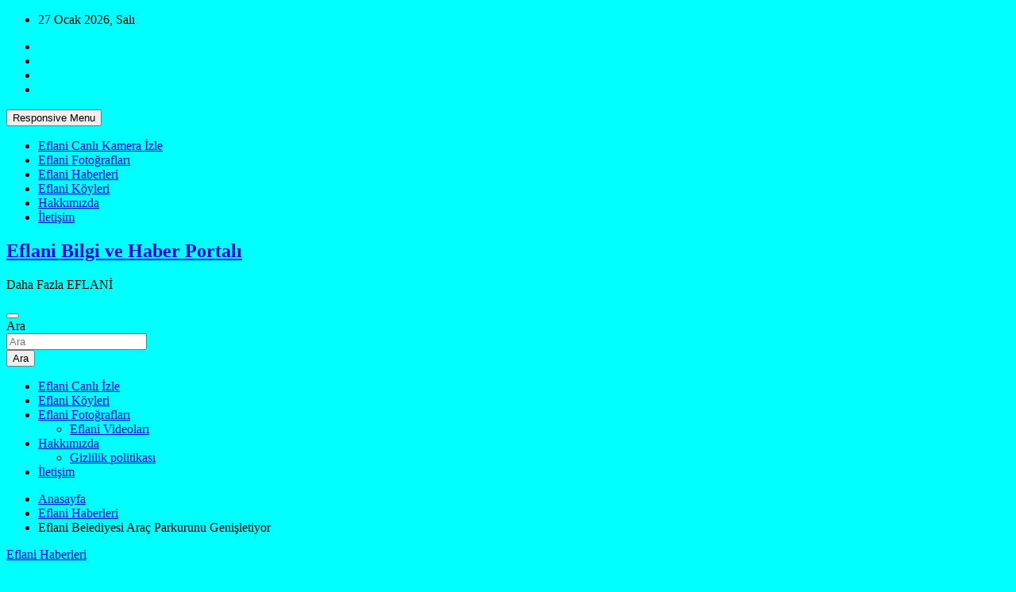

--- FILE ---
content_type: text/html; charset=UTF-8
request_url: https://www.eflanim.com/eflani-belediyesi-arac-parkurunu-genisletiyor/
body_size: 15997
content:
<!doctype html>
<html lang="tr"
 xmlns:fb="http://ogp.me/ns/fb#">
<head>
	<meta charset="UTF-8">
	<meta name="viewport" content="width=device-width, initial-scale=1, shrink-to-fit=no">
	<link rel="profile" href="https://gmpg.org/xfn/11">

	<meta name='robots' content='index, follow, max-image-preview:large, max-snippet:-1, max-video-preview:-1' />

	<!-- This site is optimized with the Yoast SEO plugin v26.8 - https://yoast.com/product/yoast-seo-wordpress/ -->
	<title>Eflani Belediyesi Araç Parkurunu Genişletiyor |</title>
	<link rel="canonical" href="https://www.eflanim.com/eflani-belediyesi-arac-parkurunu-genisletiyor/" />
	<meta name="twitter:card" content="summary_large_image" />
	<meta name="twitter:title" content="Eflani Belediyesi Araç Parkurunu Genişletiyor |" />
	<meta name="twitter:description" content="Eflani Belediyesi iş makineleri arasına bir silindir ekledi. Geçtiğimiz günlerde sosyal medya hesabından bir satıh kaplama (kombi) aracının yapım aşamasında olduğunu belirten Eflani Belediye Başkanı İbrahim Ertuğrul son paylaştığı bilgide&hellip;" />
	<meta name="twitter:image" content="https://www.eflanim.com/wp-content/uploads/eflani-belediyesi-silindir.jpg" />
	<meta name="twitter:site" content="@eflanim" />
	<meta name="twitter:label1" content="Yazan:" />
	<meta name="twitter:data1" content="Eflani Haber" />
	<script type="application/ld+json" class="yoast-schema-graph">{"@context":"https://schema.org","@graph":[{"@type":"NewsArticle","@id":"https://www.eflanim.com/eflani-belediyesi-arac-parkurunu-genisletiyor/#article","isPartOf":{"@id":"https://www.eflanim.com/eflani-belediyesi-arac-parkurunu-genisletiyor/"},"author":{"name":"Eflani Haber","@id":"https://www.eflanim.com/#/schema/person/a0f161c759cf316f058942ee205d3cc5"},"headline":"Eflani Belediyesi Araç Parkurunu Genişletiyor","datePublished":"2016-04-22T15:53:50+00:00","dateModified":"2020-02-01T17:48:32+00:00","mainEntityOfPage":{"@id":"https://www.eflanim.com/eflani-belediyesi-arac-parkurunu-genisletiyor/"},"wordCount":98,"commentCount":0,"publisher":{"@id":"https://www.eflanim.com/#/schema/person/71de56e33468ad357dde61d75fa020fe"},"image":{"@id":"https://www.eflanim.com/eflani-belediyesi-arac-parkurunu-genisletiyor/#primaryimage"},"thumbnailUrl":"https://www.eflanim.com/wp-content/uploads/eflani-belediyesi-silindir.jpg","keywords":["Eflani Belediyesi","İbrahim Ertuğrul","Eflani Belediye Başkanı","Eflani Belediyesi Yeni İş Makinesi","Eflani Haber","Eflani Belediye Hizmetleri"],"articleSection":["Eflani Haberleri"],"inLanguage":"tr","potentialAction":[{"@type":"CommentAction","name":"Comment","target":["https://www.eflanim.com/eflani-belediyesi-arac-parkurunu-genisletiyor/#respond"]}]},{"@type":"WebPage","@id":"https://www.eflanim.com/eflani-belediyesi-arac-parkurunu-genisletiyor/","url":"https://www.eflanim.com/eflani-belediyesi-arac-parkurunu-genisletiyor/","name":"Eflani Belediyesi Araç Parkurunu Genişletiyor |","isPartOf":{"@id":"https://www.eflanim.com/#website"},"primaryImageOfPage":{"@id":"https://www.eflanim.com/eflani-belediyesi-arac-parkurunu-genisletiyor/#primaryimage"},"image":{"@id":"https://www.eflanim.com/eflani-belediyesi-arac-parkurunu-genisletiyor/#primaryimage"},"thumbnailUrl":"https://www.eflanim.com/wp-content/uploads/eflani-belediyesi-silindir.jpg","datePublished":"2016-04-22T15:53:50+00:00","dateModified":"2020-02-01T17:48:32+00:00","breadcrumb":{"@id":"https://www.eflanim.com/eflani-belediyesi-arac-parkurunu-genisletiyor/#breadcrumb"},"inLanguage":"tr","potentialAction":[{"@type":"ReadAction","target":["https://www.eflanim.com/eflani-belediyesi-arac-parkurunu-genisletiyor/"]}]},{"@type":"ImageObject","inLanguage":"tr","@id":"https://www.eflanim.com/eflani-belediyesi-arac-parkurunu-genisletiyor/#primaryimage","url":"https://www.eflanim.com/wp-content/uploads/eflani-belediyesi-silindir.jpg","contentUrl":"https://www.eflanim.com/wp-content/uploads/eflani-belediyesi-silindir.jpg","width":1024,"height":576},{"@type":"BreadcrumbList","@id":"https://www.eflanim.com/eflani-belediyesi-arac-parkurunu-genisletiyor/#breadcrumb","itemListElement":[{"@type":"ListItem","position":1,"name":"Ana sayfa","item":"https://www.eflanim.com/"},{"@type":"ListItem","position":2,"name":"Eflani Belediyesi Araç Parkurunu Genişletiyor"}]},{"@type":"WebSite","@id":"https://www.eflanim.com/#website","url":"https://www.eflanim.com/","name":"Eflani Bilgi ve Haber Portalı","description":"Daha Fazla EFLANİ","publisher":{"@id":"https://www.eflanim.com/#/schema/person/71de56e33468ad357dde61d75fa020fe"},"alternateName":"Karabük Eflani","potentialAction":[{"@type":"SearchAction","target":{"@type":"EntryPoint","urlTemplate":"https://www.eflanim.com/?s={search_term_string}"},"query-input":{"@type":"PropertyValueSpecification","valueRequired":true,"valueName":"search_term_string"}}],"inLanguage":"tr"},{"@type":["Person","Organization"],"@id":"https://www.eflanim.com/#/schema/person/71de56e33468ad357dde61d75fa020fe","name":"Eflani Haber Bilgi Portalı","image":{"@type":"ImageObject","inLanguage":"tr","@id":"https://www.eflanim.com/#/schema/person/image/","url":"https://www.eflanim.com/wp-content/uploads/cropped-favicon.png","contentUrl":"https://www.eflanim.com/wp-content/uploads/cropped-favicon.png","width":512,"height":512,"caption":"Eflani Haber Bilgi Portalı"},"logo":{"@id":"https://www.eflanim.com/#/schema/person/image/"},"description":"Eflani Haber ve Bilgi Portalı, Profesyonel Bir Eflani Sevgisiyle Yönetilmektedir. Sitemizde Eflani İle Alakalı Bir Çok Bilgi ve Güncel Haberleri Bulabilirsiniz. Görüşleriniz İçin İletişim Kısmından Bize Ulaşabilirsiniz.","sameAs":["https://www.eflanim.com","https://www.facebook.com/eflanim","https://www.instagram.com/eflani_m","https://x.com/eflanim","https://www.youtube.com/eflanimnet"]},{"@type":"Person","@id":"https://www.eflanim.com/#/schema/person/a0f161c759cf316f058942ee205d3cc5","name":"Eflani Haber"}]}</script>
	<!-- / Yoast SEO plugin. -->


<link rel="amphtml" href="https://www.eflanim.com/eflani-belediyesi-arac-parkurunu-genisletiyor/amp/" /><link rel='dns-prefetch' href='//www.googletagmanager.com' />
<link rel='dns-prefetch' href='//fonts.googleapis.com' />
<link rel="alternate" type="application/rss+xml" title="Eflani Bilgi ve Haber Portalı &raquo; akışı" href="https://www.eflanim.com/feed/" />
<link rel="alternate" type="application/rss+xml" title="Eflani Bilgi ve Haber Portalı &raquo; yorum akışı" href="https://www.eflanim.com/comments/feed/" />
<link rel="alternate" type="application/rss+xml" title="Eflani Bilgi ve Haber Portalı &raquo; Eflani Belediyesi Araç Parkurunu Genişletiyor yorum akışı" href="https://www.eflanim.com/eflani-belediyesi-arac-parkurunu-genisletiyor/feed/" />
<link rel="alternate" title="oEmbed (JSON)" type="application/json+oembed" href="https://www.eflanim.com/wp-json/oembed/1.0/embed?url=https%3A%2F%2Fwww.eflanim.com%2Feflani-belediyesi-arac-parkurunu-genisletiyor%2F" />
<link rel="alternate" title="oEmbed (XML)" type="text/xml+oembed" href="https://www.eflanim.com/wp-json/oembed/1.0/embed?url=https%3A%2F%2Fwww.eflanim.com%2Feflani-belediyesi-arac-parkurunu-genisletiyor%2F&#038;format=xml" />
<style id='wp-img-auto-sizes-contain-inline-css' type='text/css'>
img:is([sizes=auto i],[sizes^="auto," i]){contain-intrinsic-size:3000px 1500px}
/*# sourceURL=wp-img-auto-sizes-contain-inline-css */
</style>
<style id='wp-block-library-inline-css' type='text/css'>
:root{--wp-block-synced-color:#7a00df;--wp-block-synced-color--rgb:122,0,223;--wp-bound-block-color:var(--wp-block-synced-color);--wp-editor-canvas-background:#ddd;--wp-admin-theme-color:#007cba;--wp-admin-theme-color--rgb:0,124,186;--wp-admin-theme-color-darker-10:#006ba1;--wp-admin-theme-color-darker-10--rgb:0,107,160.5;--wp-admin-theme-color-darker-20:#005a87;--wp-admin-theme-color-darker-20--rgb:0,90,135;--wp-admin-border-width-focus:2px}@media (min-resolution:192dpi){:root{--wp-admin-border-width-focus:1.5px}}.wp-element-button{cursor:pointer}:root .has-very-light-gray-background-color{background-color:#eee}:root .has-very-dark-gray-background-color{background-color:#313131}:root .has-very-light-gray-color{color:#eee}:root .has-very-dark-gray-color{color:#313131}:root .has-vivid-green-cyan-to-vivid-cyan-blue-gradient-background{background:linear-gradient(135deg,#00d084,#0693e3)}:root .has-purple-crush-gradient-background{background:linear-gradient(135deg,#34e2e4,#4721fb 50%,#ab1dfe)}:root .has-hazy-dawn-gradient-background{background:linear-gradient(135deg,#faaca8,#dad0ec)}:root .has-subdued-olive-gradient-background{background:linear-gradient(135deg,#fafae1,#67a671)}:root .has-atomic-cream-gradient-background{background:linear-gradient(135deg,#fdd79a,#004a59)}:root .has-nightshade-gradient-background{background:linear-gradient(135deg,#330968,#31cdcf)}:root .has-midnight-gradient-background{background:linear-gradient(135deg,#020381,#2874fc)}:root{--wp--preset--font-size--normal:16px;--wp--preset--font-size--huge:42px}.has-regular-font-size{font-size:1em}.has-larger-font-size{font-size:2.625em}.has-normal-font-size{font-size:var(--wp--preset--font-size--normal)}.has-huge-font-size{font-size:var(--wp--preset--font-size--huge)}.has-text-align-center{text-align:center}.has-text-align-left{text-align:left}.has-text-align-right{text-align:right}.has-fit-text{white-space:nowrap!important}#end-resizable-editor-section{display:none}.aligncenter{clear:both}.items-justified-left{justify-content:flex-start}.items-justified-center{justify-content:center}.items-justified-right{justify-content:flex-end}.items-justified-space-between{justify-content:space-between}.screen-reader-text{border:0;clip-path:inset(50%);height:1px;margin:-1px;overflow:hidden;padding:0;position:absolute;width:1px;word-wrap:normal!important}.screen-reader-text:focus{background-color:#ddd;clip-path:none;color:#444;display:block;font-size:1em;height:auto;left:5px;line-height:normal;padding:15px 23px 14px;text-decoration:none;top:5px;width:auto;z-index:100000}html :where(.has-border-color){border-style:solid}html :where([style*=border-top-color]){border-top-style:solid}html :where([style*=border-right-color]){border-right-style:solid}html :where([style*=border-bottom-color]){border-bottom-style:solid}html :where([style*=border-left-color]){border-left-style:solid}html :where([style*=border-width]){border-style:solid}html :where([style*=border-top-width]){border-top-style:solid}html :where([style*=border-right-width]){border-right-style:solid}html :where([style*=border-bottom-width]){border-bottom-style:solid}html :where([style*=border-left-width]){border-left-style:solid}html :where(img[class*=wp-image-]){height:auto;max-width:100%}:where(figure){margin:0 0 1em}html :where(.is-position-sticky){--wp-admin--admin-bar--position-offset:var(--wp-admin--admin-bar--height,0px)}@media screen and (max-width:600px){html :where(.is-position-sticky){--wp-admin--admin-bar--position-offset:0px}}

/*# sourceURL=wp-block-library-inline-css */
</style><style id='wp-block-categories-inline-css' type='text/css'>
.wp-block-categories{box-sizing:border-box}.wp-block-categories.alignleft{margin-right:2em}.wp-block-categories.alignright{margin-left:2em}.wp-block-categories.wp-block-categories-dropdown.aligncenter{text-align:center}.wp-block-categories .wp-block-categories__label{display:block;width:100%}
/*# sourceURL=https://www.eflanim.com/wp-includes/blocks/categories/style.min.css */
</style>
<style id='global-styles-inline-css' type='text/css'>
:root{--wp--preset--aspect-ratio--square: 1;--wp--preset--aspect-ratio--4-3: 4/3;--wp--preset--aspect-ratio--3-4: 3/4;--wp--preset--aspect-ratio--3-2: 3/2;--wp--preset--aspect-ratio--2-3: 2/3;--wp--preset--aspect-ratio--16-9: 16/9;--wp--preset--aspect-ratio--9-16: 9/16;--wp--preset--color--black: #000000;--wp--preset--color--cyan-bluish-gray: #abb8c3;--wp--preset--color--white: #ffffff;--wp--preset--color--pale-pink: #f78da7;--wp--preset--color--vivid-red: #cf2e2e;--wp--preset--color--luminous-vivid-orange: #ff6900;--wp--preset--color--luminous-vivid-amber: #fcb900;--wp--preset--color--light-green-cyan: #7bdcb5;--wp--preset--color--vivid-green-cyan: #00d084;--wp--preset--color--pale-cyan-blue: #8ed1fc;--wp--preset--color--vivid-cyan-blue: #0693e3;--wp--preset--color--vivid-purple: #9b51e0;--wp--preset--gradient--vivid-cyan-blue-to-vivid-purple: linear-gradient(135deg,rgb(6,147,227) 0%,rgb(155,81,224) 100%);--wp--preset--gradient--light-green-cyan-to-vivid-green-cyan: linear-gradient(135deg,rgb(122,220,180) 0%,rgb(0,208,130) 100%);--wp--preset--gradient--luminous-vivid-amber-to-luminous-vivid-orange: linear-gradient(135deg,rgb(252,185,0) 0%,rgb(255,105,0) 100%);--wp--preset--gradient--luminous-vivid-orange-to-vivid-red: linear-gradient(135deg,rgb(255,105,0) 0%,rgb(207,46,46) 100%);--wp--preset--gradient--very-light-gray-to-cyan-bluish-gray: linear-gradient(135deg,rgb(238,238,238) 0%,rgb(169,184,195) 100%);--wp--preset--gradient--cool-to-warm-spectrum: linear-gradient(135deg,rgb(74,234,220) 0%,rgb(151,120,209) 20%,rgb(207,42,186) 40%,rgb(238,44,130) 60%,rgb(251,105,98) 80%,rgb(254,248,76) 100%);--wp--preset--gradient--blush-light-purple: linear-gradient(135deg,rgb(255,206,236) 0%,rgb(152,150,240) 100%);--wp--preset--gradient--blush-bordeaux: linear-gradient(135deg,rgb(254,205,165) 0%,rgb(254,45,45) 50%,rgb(107,0,62) 100%);--wp--preset--gradient--luminous-dusk: linear-gradient(135deg,rgb(255,203,112) 0%,rgb(199,81,192) 50%,rgb(65,88,208) 100%);--wp--preset--gradient--pale-ocean: linear-gradient(135deg,rgb(255,245,203) 0%,rgb(182,227,212) 50%,rgb(51,167,181) 100%);--wp--preset--gradient--electric-grass: linear-gradient(135deg,rgb(202,248,128) 0%,rgb(113,206,126) 100%);--wp--preset--gradient--midnight: linear-gradient(135deg,rgb(2,3,129) 0%,rgb(40,116,252) 100%);--wp--preset--font-size--small: 13px;--wp--preset--font-size--medium: 20px;--wp--preset--font-size--large: 36px;--wp--preset--font-size--x-large: 42px;--wp--preset--spacing--20: 0.44rem;--wp--preset--spacing--30: 0.67rem;--wp--preset--spacing--40: 1rem;--wp--preset--spacing--50: 1.5rem;--wp--preset--spacing--60: 2.25rem;--wp--preset--spacing--70: 3.38rem;--wp--preset--spacing--80: 5.06rem;--wp--preset--shadow--natural: 6px 6px 9px rgba(0, 0, 0, 0.2);--wp--preset--shadow--deep: 12px 12px 50px rgba(0, 0, 0, 0.4);--wp--preset--shadow--sharp: 6px 6px 0px rgba(0, 0, 0, 0.2);--wp--preset--shadow--outlined: 6px 6px 0px -3px rgb(255, 255, 255), 6px 6px rgb(0, 0, 0);--wp--preset--shadow--crisp: 6px 6px 0px rgb(0, 0, 0);}:where(.is-layout-flex){gap: 0.5em;}:where(.is-layout-grid){gap: 0.5em;}body .is-layout-flex{display: flex;}.is-layout-flex{flex-wrap: wrap;align-items: center;}.is-layout-flex > :is(*, div){margin: 0;}body .is-layout-grid{display: grid;}.is-layout-grid > :is(*, div){margin: 0;}:where(.wp-block-columns.is-layout-flex){gap: 2em;}:where(.wp-block-columns.is-layout-grid){gap: 2em;}:where(.wp-block-post-template.is-layout-flex){gap: 1.25em;}:where(.wp-block-post-template.is-layout-grid){gap: 1.25em;}.has-black-color{color: var(--wp--preset--color--black) !important;}.has-cyan-bluish-gray-color{color: var(--wp--preset--color--cyan-bluish-gray) !important;}.has-white-color{color: var(--wp--preset--color--white) !important;}.has-pale-pink-color{color: var(--wp--preset--color--pale-pink) !important;}.has-vivid-red-color{color: var(--wp--preset--color--vivid-red) !important;}.has-luminous-vivid-orange-color{color: var(--wp--preset--color--luminous-vivid-orange) !important;}.has-luminous-vivid-amber-color{color: var(--wp--preset--color--luminous-vivid-amber) !important;}.has-light-green-cyan-color{color: var(--wp--preset--color--light-green-cyan) !important;}.has-vivid-green-cyan-color{color: var(--wp--preset--color--vivid-green-cyan) !important;}.has-pale-cyan-blue-color{color: var(--wp--preset--color--pale-cyan-blue) !important;}.has-vivid-cyan-blue-color{color: var(--wp--preset--color--vivid-cyan-blue) !important;}.has-vivid-purple-color{color: var(--wp--preset--color--vivid-purple) !important;}.has-black-background-color{background-color: var(--wp--preset--color--black) !important;}.has-cyan-bluish-gray-background-color{background-color: var(--wp--preset--color--cyan-bluish-gray) !important;}.has-white-background-color{background-color: var(--wp--preset--color--white) !important;}.has-pale-pink-background-color{background-color: var(--wp--preset--color--pale-pink) !important;}.has-vivid-red-background-color{background-color: var(--wp--preset--color--vivid-red) !important;}.has-luminous-vivid-orange-background-color{background-color: var(--wp--preset--color--luminous-vivid-orange) !important;}.has-luminous-vivid-amber-background-color{background-color: var(--wp--preset--color--luminous-vivid-amber) !important;}.has-light-green-cyan-background-color{background-color: var(--wp--preset--color--light-green-cyan) !important;}.has-vivid-green-cyan-background-color{background-color: var(--wp--preset--color--vivid-green-cyan) !important;}.has-pale-cyan-blue-background-color{background-color: var(--wp--preset--color--pale-cyan-blue) !important;}.has-vivid-cyan-blue-background-color{background-color: var(--wp--preset--color--vivid-cyan-blue) !important;}.has-vivid-purple-background-color{background-color: var(--wp--preset--color--vivid-purple) !important;}.has-black-border-color{border-color: var(--wp--preset--color--black) !important;}.has-cyan-bluish-gray-border-color{border-color: var(--wp--preset--color--cyan-bluish-gray) !important;}.has-white-border-color{border-color: var(--wp--preset--color--white) !important;}.has-pale-pink-border-color{border-color: var(--wp--preset--color--pale-pink) !important;}.has-vivid-red-border-color{border-color: var(--wp--preset--color--vivid-red) !important;}.has-luminous-vivid-orange-border-color{border-color: var(--wp--preset--color--luminous-vivid-orange) !important;}.has-luminous-vivid-amber-border-color{border-color: var(--wp--preset--color--luminous-vivid-amber) !important;}.has-light-green-cyan-border-color{border-color: var(--wp--preset--color--light-green-cyan) !important;}.has-vivid-green-cyan-border-color{border-color: var(--wp--preset--color--vivid-green-cyan) !important;}.has-pale-cyan-blue-border-color{border-color: var(--wp--preset--color--pale-cyan-blue) !important;}.has-vivid-cyan-blue-border-color{border-color: var(--wp--preset--color--vivid-cyan-blue) !important;}.has-vivid-purple-border-color{border-color: var(--wp--preset--color--vivid-purple) !important;}.has-vivid-cyan-blue-to-vivid-purple-gradient-background{background: var(--wp--preset--gradient--vivid-cyan-blue-to-vivid-purple) !important;}.has-light-green-cyan-to-vivid-green-cyan-gradient-background{background: var(--wp--preset--gradient--light-green-cyan-to-vivid-green-cyan) !important;}.has-luminous-vivid-amber-to-luminous-vivid-orange-gradient-background{background: var(--wp--preset--gradient--luminous-vivid-amber-to-luminous-vivid-orange) !important;}.has-luminous-vivid-orange-to-vivid-red-gradient-background{background: var(--wp--preset--gradient--luminous-vivid-orange-to-vivid-red) !important;}.has-very-light-gray-to-cyan-bluish-gray-gradient-background{background: var(--wp--preset--gradient--very-light-gray-to-cyan-bluish-gray) !important;}.has-cool-to-warm-spectrum-gradient-background{background: var(--wp--preset--gradient--cool-to-warm-spectrum) !important;}.has-blush-light-purple-gradient-background{background: var(--wp--preset--gradient--blush-light-purple) !important;}.has-blush-bordeaux-gradient-background{background: var(--wp--preset--gradient--blush-bordeaux) !important;}.has-luminous-dusk-gradient-background{background: var(--wp--preset--gradient--luminous-dusk) !important;}.has-pale-ocean-gradient-background{background: var(--wp--preset--gradient--pale-ocean) !important;}.has-electric-grass-gradient-background{background: var(--wp--preset--gradient--electric-grass) !important;}.has-midnight-gradient-background{background: var(--wp--preset--gradient--midnight) !important;}.has-small-font-size{font-size: var(--wp--preset--font-size--small) !important;}.has-medium-font-size{font-size: var(--wp--preset--font-size--medium) !important;}.has-large-font-size{font-size: var(--wp--preset--font-size--large) !important;}.has-x-large-font-size{font-size: var(--wp--preset--font-size--x-large) !important;}
/*# sourceURL=global-styles-inline-css */
</style>

<style id='classic-theme-styles-inline-css' type='text/css'>
/*! This file is auto-generated */
.wp-block-button__link{color:#fff;background-color:#32373c;border-radius:9999px;box-shadow:none;text-decoration:none;padding:calc(.667em + 2px) calc(1.333em + 2px);font-size:1.125em}.wp-block-file__button{background:#32373c;color:#fff;text-decoration:none}
/*# sourceURL=/wp-includes/css/classic-themes.min.css */
</style>
<link rel='stylesheet' id='wpo_min-header-0-css' href='https://www.eflanim.com/wp-content/cache/wpo-minify/1769445408/assets/wpo-minify-header-7e0954f7.min.css' type='text/css' media='all' />
<script type="text/javascript" src="https://www.googletagmanager.com/gtag/js?id=G-7R0QMHD90G&amp;ver=6.9" id="wk-analytics-script-js"></script>
<script type="text/javascript" id="wk-analytics-script-js-after">
/* <![CDATA[ */
function shouldTrack(){
var trackLoggedIn = false;
var loggedIn = false;
if(!loggedIn){
return true;
} else if( trackLoggedIn ) {
return true;
}
return false;
}
function hasWKGoogleAnalyticsCookie() {
return (new RegExp('wp_wk_ga_untrack_' + document.location.hostname)).test(document.cookie);
}
if (!hasWKGoogleAnalyticsCookie() && shouldTrack()) {
//Google Analytics
window.dataLayer = window.dataLayer || [];
function gtag(){dataLayer.push(arguments);}
gtag('js', new Date());
gtag('config', 'G-7R0QMHD90G');
}

//# sourceURL=wk-analytics-script-js-after
/* ]]> */
</script>
<script type="text/javascript" src="https://www.eflanim.com/wp-content/cache/wpo-minify/1769445408/assets/wpo-minify-header-f52d10d4.min.js" id="wpo_min-header-1-js"></script>
<script type="text/javascript" src="https://www.eflanim.com/wp-content/cache/wpo-minify/1769445408/assets/wpo-minify-header-748107d7.min.js" id="wpo_min-header-2-js"></script>
<link rel="https://api.w.org/" href="https://www.eflanim.com/wp-json/" /><link rel="alternate" title="JSON" type="application/json" href="https://www.eflanim.com/wp-json/wp/v2/posts/2420" /><link rel="EditURI" type="application/rsd+xml" title="RSD" href="https://www.eflanim.com/xmlrpc.php?rsd" />
<meta name="generator" content="WordPress 6.9" />
<meta name="generator" content="Everest Forms 3.4.2.1" />
<link rel='shortlink' href='https://www.eflanim.com/?p=2420' />
<meta property="fb:app_id" content="131077576943989"/><meta property="fb:admins" content="743849591"/><!-- This site is powered by Tweet, Like, Plusone and Share Plugin - http://techxt.com/tweet-like-google-1-and-share-plugin-wordpress/ -->
		<meta property="og:type" content="article" />
		<meta property="og:title" content="Eflani Belediyesi Araç Parkurunu Genişletiyor" />
		<meta property="og:url" content="https://www.eflanim.com/eflani-belediyesi-arac-parkurunu-genisletiyor/" />
		<meta property="og:site_name" content="Eflani Bilgi ve Haber Portalı" />
		<meta property="og:description" content=" Eflani Belediyesi iş makineleri arasına bir silindir ekledi.  Geçtiğimiz günlerde sosyal medya hesabından bir satıh kaplama (kombi) aracının yapım" />
		<!--[if lt IE 9]>
	  <script src="//html5shim.googlecode.com/svn/trunk/html5.js"></script>
	<![endif]-->
					<meta property="og:image" content="https://www.eflanim.com/wp-content/uploads/eflani-belediyesi-silindir.jpg" />
			<style type="text/css">div.socialicons{float:left;display:block;margin-right: 10px;line-height: 1;padding-bottom:10px;}div.socialiconsv{line-height: 1;}div.socialiconsv p{line-height: 1;display:none;}div.socialicons p{margin-bottom: 0px !important;margin-top: 0px !important;padding-bottom: 0px !important;padding-top: 0px !important;}div.social4iv{background: none repeat scroll 0 0 #FFFFFF;border: 1px solid #aaa;border-radius: 3px 3px 3px 3px;box-shadow: 3px 3px 3px #DDDDDD;padding: 3px;position: fixed;text-align: center;top: 55px;width: 76px;display:none;}div.socialiconsv{padding-bottom: 5px;}</style>
<script type="text/javascript" src="https://platform.twitter.com/widgets.js"></script><script async defer crossorigin="anonymous" src="//connect.facebook.net/tr_TR/sdk.js#xfbml=1&version=v4.0"></script><style type="text/css" id="custom-background-css">
body.custom-background { background-color: #00ffff; }
</style>
	<link rel="icon" href="https://www.eflanim.com/wp-content/uploads/cropped-favicon.png" sizes="32x32" />
<link rel="icon" href="https://www.eflanim.com/wp-content/uploads/cropped-favicon.png" sizes="192x192" />
<link rel="apple-touch-icon" href="https://www.eflanim.com/wp-content/uploads/cropped-favicon.png" />
<meta name="msapplication-TileImage" content="https://www.eflanim.com/wp-content/uploads/cropped-favicon.png" />
<link rel='stylesheet' id='wpo_min-footer-0-css' href='https://www.eflanim.com/wp-content/cache/wpo-minify/1769445408/assets/wpo-minify-footer-8b870df7.min.css' type='text/css' media='all' />
</head>

<body data-rsssl=1 class="wp-singular post-template-default single single-post postid-2420 single-format-standard custom-background wp-theme-newscard theme-body everest-forms-no-js group-blog">

<div id="page" class="site">
	<a class="skip-link screen-reader-text" href="#content">Skip to content</a>
	
	<header id="masthead" class="site-header">
					<div class="info-bar infobar-links-on">
				<div class="container">
					<div class="row gutter-10">
						<div class="col col-sm contact-section">
							<div class="date">
								<ul><li>27 Ocak 2026, Salı</li></ul>
							</div>
						</div><!-- .contact-section -->

													<div class="col-auto social-profiles order-md-3">
								
		<ul class="clearfix">
							<li><a target="_blank" rel="noopener noreferrer" href="http://www.facebook.com/eflanim"></a></li>
							<li><a target="_blank" rel="noopener noreferrer" href="http://www.twitter.com/eflanim"></a></li>
							<li><a target="_blank" rel="noopener noreferrer" href="http://www.instagram.com/eflanibilgi"></a></li>
							<li><a target="_blank" rel="noopener noreferrer" href="http://www.youtube.com/eflanimnet"></a></li>
					</ul>
								</div><!-- .social-profile -->
													<div class="col-md-auto infobar-links order-md-2">
								<button class="infobar-links-menu-toggle">Responsive Menu</button>
								<ul class="clearfix"><li id="menu-item-11340" class="menu-item menu-item-type-post_type menu-item-object-page menu-item-11340"><a href="https://www.eflanim.com/eflani-canli-izle-eflani-canli-kamera/">Eflani Canlı Kamera İzle</a></li>
<li id="menu-item-11341" class="menu-item menu-item-type-post_type menu-item-object-page menu-item-11341"><a href="https://www.eflanim.com/eflani-fotograflari/">Eflani Fotoğrafları</a></li>
<li id="menu-item-11345" class="menu-item menu-item-type-taxonomy menu-item-object-category current-post-ancestor current-menu-parent current-post-parent menu-item-11345"><a href="https://www.eflanim.com/category/eflani-haberleri/">Eflani Haberleri</a></li>
<li id="menu-item-11342" class="menu-item menu-item-type-post_type menu-item-object-page menu-item-11342"><a href="https://www.eflanim.com/eflani-koyleri/">Eflani Köyleri</a></li>
<li id="menu-item-11343" class="menu-item menu-item-type-post_type menu-item-object-page menu-item-11343"><a href="https://www.eflanim.com/hakkimizda/">Hakkımızda</a></li>
<li id="menu-item-11344" class="menu-item menu-item-type-post_type menu-item-object-page menu-item-11344"><a href="https://www.eflanim.com/iletisim/">İletişim</a></li>
</ul>							</div><!-- .infobar-links -->
											</div><!-- .row -->
          		</div><!-- .container -->
        	</div><!-- .infobar -->
        		<nav class="navbar navbar-expand-lg d-block">
			<div class="navbar-head header-overlay-dark" >
				<div class="container">
					<div class="row navbar-head-row align-items-center">
						<div class="col-lg-4">
							<div class="site-branding navbar-brand">
																	<h2 class="site-title"><a href="https://www.eflanim.com/" rel="home">Eflani Bilgi ve Haber Portalı</a></h2>
																	<p class="site-description">Daha Fazla EFLANİ</p>
															</div><!-- .site-branding .navbar-brand -->
						</div>
											</div><!-- .row -->
				</div><!-- .container -->
			</div><!-- .navbar-head -->
			<div class="navigation-bar">
				<div class="navigation-bar-top">
					<div class="container">
						<button class="navbar-toggler menu-toggle" type="button" data-toggle="collapse" data-target="#navbarCollapse" aria-controls="navbarCollapse" aria-expanded="false" aria-label="Toggle navigation"></button>
						<span class="search-toggle"></span>
					</div><!-- .container -->
					<div class="search-bar">
						<div class="container">
							<div class="search-block off">
								<form action="https://www.eflanim.com/" method="get" class="search-form">
	<label class="assistive-text"> Ara </label>
	<div class="input-group">
		<input type="search" value="" placeholder="Ara" class="form-control s" name="s">
		<div class="input-group-prepend">
			<button class="btn btn-theme">Ara</button>
		</div>
	</div>
</form><!-- .search-form -->
							</div><!-- .search-box -->
						</div><!-- .container -->
					</div><!-- .search-bar -->
				</div><!-- .navigation-bar-top -->
				<div class="navbar-main">
					<div class="container">
						<div class="collapse navbar-collapse" id="navbarCollapse">
							<div id="site-navigation" class="main-navigation nav-uppercase" role="navigation">
								<ul class="nav-menu navbar-nav d-lg-block"><li id="menu-item-8807" class="menu-item menu-item-type-post_type menu-item-object-page menu-item-8807"><a href="https://www.eflanim.com/eflani-canli-izle-eflani-canli-kamera/" title="Eflani Canlı Kamera, Eflani Canlı İzle">Eflani Canlı İzle</a></li>
<li id="menu-item-8808" class="menu-item menu-item-type-post_type menu-item-object-page menu-item-8808"><a href="https://www.eflanim.com/eflani-koyleri/" title="Karabük Eflani Köyleri">Eflani Köyleri</a></li>
<li id="menu-item-8806" class="menu-item menu-item-type-post_type menu-item-object-page menu-item-has-children menu-item-8806"><a href="https://www.eflanim.com/eflani-fotograflari/" title="Karabük Eflani Fotoğrafları">Eflani Fotoğrafları</a>
<ul class="sub-menu">
	<li id="menu-item-8812" class="menu-item menu-item-type-post_type menu-item-object-page menu-item-8812"><a href="https://www.eflanim.com/eflani-videolari/">Eflani Videoları</a></li>
</ul>
</li>
<li id="menu-item-8809" class="menu-item menu-item-type-post_type menu-item-object-page menu-item-has-children menu-item-8809"><a href="https://www.eflanim.com/hakkimizda/">Hakkımızda</a>
<ul class="sub-menu">
	<li id="menu-item-8811" class="menu-item menu-item-type-post_type menu-item-object-page menu-item-privacy-policy menu-item-8811"><a rel="privacy-policy" href="https://www.eflanim.com/hakkimizda/gizlilik-politikasi/">Gizlilik politikası</a></li>
</ul>
</li>
<li id="menu-item-8810" class="menu-item menu-item-type-post_type menu-item-object-page menu-item-8810"><a href="https://www.eflanim.com/iletisim/">İletişim</a></li>
</ul>							</div><!-- #site-navigation .main-navigation -->
						</div><!-- .navbar-collapse -->
						<div class="nav-search">
							<span class="search-toggle"></span>
						</div><!-- .nav-search -->
					</div><!-- .container -->
				</div><!-- .navbar-main -->
			</div><!-- .navigation-bar -->
		</nav><!-- .navbar -->

		
		
					<div id="breadcrumb">
				<div class="container">
					<div role="navigation" aria-label="Breadcrumbs" class="breadcrumb-trail breadcrumbs" itemprop="breadcrumb"><ul class="trail-items" itemscope itemtype="http://schema.org/BreadcrumbList"><meta name="numberOfItems" content="3" /><meta name="itemListOrder" content="Ascending" /><li itemprop="itemListElement" itemscope itemtype="http://schema.org/ListItem" class="trail-item trail-begin"><a href="https://www.eflanim.com/" rel="home" itemprop="item"><span itemprop="name">Anasayfa</span></a><meta itemprop="position" content="1" /></li><li itemprop="itemListElement" itemscope itemtype="http://schema.org/ListItem" class="trail-item"><a href="https://www.eflanim.com/category/eflani-haberleri/" itemprop="item"><span itemprop="name">Eflani Haberleri</span></a><meta itemprop="position" content="2" /></li><li itemprop="itemListElement" itemscope itemtype="http://schema.org/ListItem" class="trail-item trail-end"><span itemprop="name">Eflani Belediyesi Araç Parkurunu Genişletiyor</span><meta itemprop="position" content="3" /></li></ul></div>				</div>
			</div><!-- .breadcrumb -->
			</header><!-- #masthead -->
	<div id="content" class="site-content ">
		<div class="container">
							<div class="row justify-content-center site-content-row">
			<div id="primary" class="col-lg-8 content-area">		<main id="main" class="site-main">

				<div class="post-2420 post type-post status-publish format-standard has-post-thumbnail hentry category-eflani-haberleri tag-eflani-belediyesi tag-ibrahim-ertugrul tag-eflani-belediye-baskani tag-eflani-belediyesi-yeni-is-makinesi tag-eflani-haber tag-eflani-belediye-hizmetleri">

		
					<figure class="post-featured-image page-single-img-wrap">
						<div class="post-img" style="background-image: url('https://www.eflanim.com/wp-content/uploads/eflani-belediyesi-silindir.jpg');"></div>
											</figure><!-- .post-featured-image .page-single-img-wrap -->

				
				<div class="entry-meta category-meta">
					<div class="cat-links"><a href="https://www.eflanim.com/category/eflani-haberleri/" rel="category tag">Eflani Haberleri</a></div>
				</div><!-- .entry-meta -->

			
					<header class="entry-header">
				<h1 class="entry-title">Eflani Belediyesi Araç Parkurunu Genişletiyor</h1>
									<div class="entry-meta">
						<div class="date"><a href="https://www.eflanim.com/eflani-belediyesi-arac-parkurunu-genisletiyor/" title="Eflani Belediyesi Araç Parkurunu Genişletiyor">22 Nisan 2016 Cuma</a> </div> <div class="by-author vcard author"><a href="https://www.eflanim.com/author/eflanihaber/">Eflani Haber</a> </div>											</div><!-- .entry-meta -->
								</header>
				<div class="entry-content">
			<p><img fetchpriority="high" decoding="async" src="https://www.eflanim.com/wp-content/uploads/eflani-belediyesi-silindir.jpg" alt="eflani-belediyesi-silindir" width="600" height="400" class="aligncenter size-full wp-image-2421" /><br />
Eflani Belediyesi iş makineleri arasına bir silindir ekledi.</p>
<p>Geçtiğimiz günlerde sosyal medya hesabından bir satıh kaplama (kombi) aracının yapım aşamasında olduğunu belirten Eflani Belediye Başkanı İbrahim Ertuğrul son paylaştığı bilgide yeni bir silindiri makine araç parkına kattıklarını ifade etti.<br />
Başkan Ertuğrul, yeni alınan silindir ile yeni sezonda yapılacak olan yolların daha kaliteli olacağını belirtti.</p>
<p><strong>Eflanim.Com Olarak; Yeni Makineler Hayırlı Uğurlu Olsun. Hayırlı Hizmetler Diliyoruz</strong></p>
<p><img decoding="async" src="https://www.eflanim.com/wp-content/uploads/eflanimcom-uyari.jpg" width="600" height="400" class="alignnone" /></p>
<div class="social4i" style="height:82px;">
<div class="social4in" style="height:82px;float: left;">
<div class="socialicons s4twitter" style="float:left;margin-right: 10px;padding-bottom:7px"><a href="https://twitter.com/share" data-url="https://www.eflanim.com/eflani-belediyesi-arac-parkurunu-genisletiyor/" data-counturl="https://www.eflanim.com/eflani-belediyesi-arac-parkurunu-genisletiyor/" data-text="Eflani Belediyesi Araç Parkurunu Genişletiyor" class="twitter-share-button" data-count="vertical" data-via="eflanim"></a></div>
<div class="socialicons s4fblike" style="float:left;margin-right: 10px;">
<div class="fb-like" data-href="http://www.eflanim.com/eflani-belediyesi-arac-parkurunu-genisletiyor/" data-send="true"  data-layout="box_count" data-width="55" data-height="62"  data-show-faces="false"></div>
</div>
</div>
<div style="clear:both"></div>
</div>
<!-- Facebook Comments Plugin for WordPress: http://peadig.com/wordpress-plugins/facebook-comments/ --><h3>Konu Hakkında Görüşünüzü Paylaşın</h3><div class="fb-comments" data-href="http://www.eflanim.com/eflani-belediyesi-arac-parkurunu-genisletiyor/" data-numposts="3" data-width="580" data-colorscheme="light"></div><div class='yarpp yarpp-related yarpp-related-website yarpp-template-list'>
<!-- YARPP List -->
<h4>Benzer Yazılar:</h4><ol>
<li><a href="https://www.eflanim.com/eflani-belediyesi-2014-yili-calismalari/" rel="bookmark" title="Eflani Belediyesi 2014 Yılı Çalışmaları">Eflani Belediyesi 2014 Yılı Çalışmaları</a></li>
<li><a href="https://www.eflanim.com/belediye-arac-parkurunun-yeni-uyesi/" rel="bookmark" title="Belediye Araç Parkurunun Yeni Üyesi">Belediye Araç Parkurunun Yeni Üyesi</a></li>
<li><a href="https://www.eflanim.com/selde-mahsur-kalan-arac-belediye-ekiplerince-kurtarildi/" rel="bookmark" title="Selde Mahsur Kalan Araç Belediye Ekiplerince Kurtarıldı">Selde Mahsur Kalan Araç Belediye Ekiplerince Kurtarıldı</a></li>
<li><a href="https://www.eflanim.com/eflani-belediyesi-2015-yili-calismalari/" rel="bookmark" title="Eflani Belediyesi 2015 Yılı Çalışmaları">Eflani Belediyesi 2015 Yılı Çalışmaları</a></li>
<li><a href="https://www.eflanim.com/eflani-belediyesi-dort-bir-koldan-calisiyor/" rel="bookmark" title="Eflani Belediyesi Dört Bir Koldan Çalışıyor!">Eflani Belediyesi Dört Bir Koldan Çalışıyor!</a></li>
<li><a href="https://www.eflanim.com/belediye-arac-envanteri-genisliyor/" rel="bookmark" title="Belediye Araç Envanteri Genişliyor">Belediye Araç Envanteri Genişliyor</a></li>
<li><a href="https://www.eflanim.com/eflani-belediyesi-kisa-hazir/" rel="bookmark" title="Eflani Belediyesi Kışa Hazır!">Eflani Belediyesi Kışa Hazır!</a></li>
<li><a href="https://www.eflanim.com/eflani-belediyesi-toplanti-duzenledi/" rel="bookmark" title="Eflani Belediyesi Toplantı Düzenledi">Eflani Belediyesi Toplantı Düzenledi</a></li>
<li><a href="https://www.eflanim.com/eflani-belediyesinden-kitap-kurtlarina-destek/" rel="bookmark" title="Eflani Belediyesi&#8217;nden Kitap Kurtlarına Destek">Eflani Belediyesi&#8217;nden Kitap Kurtlarına Destek</a></li>
<li><a href="https://www.eflanim.com/eflani-belediyesi-itfaiye-yatirimlarina-devam-ediyor/" rel="bookmark" title="Eflani Belediyesi İtfaiye Yatırımlarına Devam Ediyor">Eflani Belediyesi İtfaiye Yatırımlarına Devam Ediyor</a></li>
<li><a href="https://www.eflanim.com/eflani-belediyesi-su-kacaklari-icin-calisma-baslatti/" rel="bookmark" title="Eflani Belediyesi Su Kaçakları İçin Çalışma Başlattı">Eflani Belediyesi Su Kaçakları İçin Çalışma Başlattı</a></li>
</ol>
</div>
		</div><!-- entry-content -->

		<footer class="entry-meta"><span class="tag-links"><span class="label">Etiketler:</span> <a href="https://www.eflanim.com/tag/eflani-belediyesi/" rel="tag">Eflani Belediyesi</a>, <a href="https://www.eflanim.com/tag/ibrahim-ertugrul/" rel="tag">İbrahim Ertuğrul</a>, <a href="https://www.eflanim.com/tag/eflani-belediye-baskani/" rel="tag">Eflani Belediye Başkanı</a>, <a href="https://www.eflanim.com/tag/eflani-belediyesi-yeni-is-makinesi/" rel="tag">Eflani Belediyesi Yeni İş Makinesi</a>, <a href="https://www.eflanim.com/tag/eflani-haber/" rel="tag">Eflani Haber</a>, <a href="https://www.eflanim.com/tag/eflani-belediye-hizmetleri/" rel="tag">Eflani Belediye Hizmetleri</a></span><!-- .tag-links --></footer><!-- .entry-meta -->	</div><!-- .post-2420 -->

	<nav class="navigation post-navigation" aria-label="Yazılar">
		<h2 class="screen-reader-text">Yazı gezinmesi</h2>
		<div class="nav-links"><div class="nav-previous"><a href="https://www.eflanim.com/olum-bildirimleri-ve-kkka-hakkinda-bilgilendirme-yapildi/" rel="prev">Ölüm Bildirimleri ve KKKA Hakkında Bilgilendirme Yapıldı</a></div><div class="nav-next"><a href="https://www.eflanim.com/23-nisan-coskuyla-kutlandi/" rel="next">23 Nisan Coşkuyla Kutlandı</a></div></div>
	</nav>
<div id="comments" class="comments-area">

		<div id="respond" class="comment-respond">
		<h3 id="reply-title" class="comment-reply-title">Bir yanıt yazın <small><a rel="nofollow" id="cancel-comment-reply-link" href="/eflani-belediyesi-arac-parkurunu-genisletiyor/#respond" style="display:none;">Yanıtı iptal et</a></small></h3><form action="https://www.eflanim.com/wp-comments-post.php" method="post" id="commentform" class="comment-form"><p class="comment-notes"><span id="email-notes">E-posta adresiniz yayınlanmayacak.</span> <span class="required-field-message">Gerekli alanlar <span class="required">*</span> ile işaretlenmişlerdir</span></p><p class="comment-form-comment"><label for="comment">Yorum <span class="required">*</span></label> <textarea id="comment" name="comment" cols="45" rows="8" maxlength="65525" required></textarea></p><p class="comment-form-author"><label for="author">Ad <span class="required">*</span></label> <input id="author" name="author" type="text" value="" size="30" maxlength="245" autocomplete="name" required /></p>
<p class="comment-form-email"><label for="email">E-posta <span class="required">*</span></label> <input id="email" name="email" type="email" value="" size="30" maxlength="100" aria-describedby="email-notes" autocomplete="email" required /></p>
<p class="comment-form-url"><label for="url">İnternet sitesi</label> <input id="url" name="url" type="url" value="" size="30" maxlength="200" autocomplete="url" /></p>
<div class="gglcptch gglcptch_v2"><div id="gglcptch_recaptcha_2457060212" class="gglcptch_recaptcha"></div>
				<noscript>
					<div style="width: 302px;">
						<div style="width: 302px; height: 422px; position: relative;">
							<div style="width: 302px; height: 422px; position: absolute;">
								<iframe src="https://www.google.com/recaptcha/api/fallback?k=6LetBUQUAAAAAKYYCPsCMwbQrZ1X2m5cMhuQvZms" frameborder="0" scrolling="no" style="width: 302px; height:422px; border-style: none;"></iframe>
							</div>
						</div>
						<div style="border-style: none; bottom: 12px; left: 25px; margin: 0px; padding: 0px; right: 25px; background: #f9f9f9; border: 1px solid #c1c1c1; border-radius: 3px; height: 60px; width: 300px;">
							<input type="hidden" id="g-recaptcha-response" name="g-recaptcha-response" class="g-recaptcha-response" style="width: 250px !important; height: 40px !important; border: 1px solid #c1c1c1 !important; margin: 10px 25px !important; padding: 0px !important; resize: none !important;">
						</div>
					</div>
				</noscript></div><p class="form-submit"><input name="submit" type="submit" id="submit" class="submit" value="Yorum gönder" /> <input type='hidden' name='comment_post_ID' value='2420' id='comment_post_ID' />
<input type='hidden' name='comment_parent' id='comment_parent' value='0' />
</p><p style="display: none;"><input type="hidden" id="akismet_comment_nonce" name="akismet_comment_nonce" value="b8d57ceb5b" /></p><p style="display: none !important;" class="akismet-fields-container" data-prefix="ak_"><label>&#916;<textarea name="ak_hp_textarea" cols="45" rows="8" maxlength="100"></textarea></label><input type="hidden" id="ak_js_1" name="ak_js" value="181"/><script>document.getElementById( "ak_js_1" ).setAttribute( "value", ( new Date() ).getTime() );</script></p></form>	</div><!-- #respond -->
	
</div><!-- #comments -->

		</main><!-- #main -->
	</div><!-- #primary -->


<aside id="secondary" class="col-lg-4 widget-area" role="complementary">
	<div class="sticky-sidebar">
		<section id="text-17" class="widget widget_text"><h3 class="widget-title">Eflani Genel Bilgiler</h3>			<div class="textwidget"><p><strong>İlçe İdaresi</strong><br />
<strong>Kaymakam</strong>: <a href="https://www.eflanim.com/eflaninin-yeni-kaymakami-omer-bulut-oldu/">Ömer Bulut</a><br />
Kaymakamlık İletişim: 0537 489 00 78<br />
<strong>Belediye Başkanı</strong>: <a href="https://www.eflanim.com/eflaninin-yeni-belediye-baskani-husnu-akin-oldu/">Hüsnü Akın</a> (MHP)<br />
Belediye İletişim: 0553 893 08 81</p>
<p><strong><a href="https://www.eflanim.com/category/eflani-tanitim">Coğrafya</a></strong><br />
Yüzölçüm: 536 km²<br />
Rakım: 941 metre</p>
<p><strong><a href="https://www.eflanim.com/2024-yili-eflani-nufusu-belli-oldu/">Nüfus (2024)</a></strong><br />
<strong>Toplam: 9.173 Kişi</strong><br />
Köyler: 7.068<br />
İlçe Merkezi: 2.105</p>
<p><strong>Diğer Bilgiler</strong><br />
İlçe Posta kodu: 78300<br />
İl Telefon kodu: 0370<br />
İl Plaka kodu: 78</p>
</div>
		</section><section id="categories-3" class="widget widget_categories"><h3 class="widget-title">Kategoriler</h3>
			<ul>
					<li class="cat-item cat-item-4"><a href="https://www.eflanim.com/category/eflani-haberleri/">Eflani Haberleri</a> (1.795)
</li>
	<li class="cat-item cat-item-2"><a href="https://www.eflanim.com/category/eflani-koyleri/">Eflani Köyleri</a> (54)
</li>
	<li class="cat-item cat-item-174"><a href="https://www.eflanim.com/category/eflani-mahalleleri/">Eflani Mahalleleri</a> (6)
</li>
	<li class="cat-item cat-item-3"><a href="https://www.eflanim.com/category/eflani-goletleri-barajlari/">Eflani Göletleri</a> (4)
</li>
	<li class="cat-item cat-item-6"><a href="https://www.eflanim.com/category/eflani-tanitim/">Eflani Tanıtım</a> (23)
</li>
	<li class="cat-item cat-item-316"><a href="https://www.eflanim.com/category/eflani-kulturu/">Eflani Kültürü</a> (7)
</li>
	<li class="cat-item cat-item-5"><a href="https://www.eflanim.com/category/eflani-turbeleri/">Eflani Türbeleri</a> (3)
</li>
	<li class="cat-item cat-item-317"><a href="https://www.eflanim.com/category/blog/">EFLANİ Blog</a> (21)
</li>
			</ul>

			</section><section id="text-4" class="widget widget_text"><h3 class="widget-title">Eflani Hava Tahimini</h3>			<div class="textwidget"><img src="https://www.mgm.gov.tr/sunum/tahmin-show-2.aspx?m=EFLANI&basla=1&bitir=5&rC=111&rZ=fff" style="width:400px; height:100px;" alt="Eflani Hava Durumu" />
<br />
<a href="https://www.eflanim.com/eflani-hava-durumu-eflani-hava-tahmini/">Eflani Hava Durumu Detayları için Tıklayınız</a></div>
		</section><section id="pages-2" class="widget widget_pages"><h3 class="widget-title">Sayfalar</h3>
			<ul>
				<li class="page_item page-item-287"><a href="https://www.eflanim.com/eflani-canli-izle-eflani-canli-kamera/">Eflani Canlı Kamera İzle</a></li>
<li class="page_item page-item-294"><a href="https://www.eflanim.com/eflani-fotograflari/">Eflani Fotoğrafları</a></li>
<li class="page_item page-item-256"><a href="https://www.eflanim.com/eflani-koyleri/">Eflani Köyleri</a></li>
<li class="page_item page-item-193"><a href="https://www.eflanim.com/eflani-videolari/">Eflani Videoları</a></li>
<li class="page_item page-item-2 page_item_has_children"><a href="https://www.eflanim.com/hakkimizda/">Hakkımızda</a>
<ul class='children'>
	<li class="page_item page-item-4164"><a href="https://www.eflanim.com/hakkimizda/gizlilik-politikasi/">Gizlilik politikası</a></li>
</ul>
</li>
<li class="page_item page-item-66"><a href="https://www.eflanim.com/iletisim/">İletişim</a></li>
			</ul>

			</section>	</div><!-- .sticky-sidebar -->
</aside><!-- #secondary -->
					</div><!-- row -->
		</div><!-- .container -->
	</div><!-- #content .site-content-->
	<footer id="colophon" class="site-footer" role="contentinfo">
		
			<div class="container">
				<section class="featured-stories">
								<h3 class="stories-title">
									<a href="https://www.eflanim.com/eflani-belediyesi-arac-parkurunu-genisletiyor/">Sizin İçin Seçtiklerimiz</a>
							</h3>
							<div class="row gutter-parent-14">
													<div class="col-sm-6 col-lg-3">
								<div class="post-boxed">
																			<div class="post-img-wrap">
											<div class="featured-post-img">
												<a href="https://www.eflanim.com/son-dakika-eflani-haberleri/" class="post-img" style="background-image: url('https://www.eflanim.com/wp-content/uploads/eflani-son-dakika-haberleri.jpg');"></a>
											</div>
											<div class="entry-meta category-meta">
												<div class="cat-links"><a href="https://www.eflanim.com/category/eflani-haberleri/" rel="category tag">Eflani Haberleri</a></div>
											</div><!-- .entry-meta -->
										</div><!-- .post-img-wrap -->
																		<div class="post-content">
																				<h3 class="entry-title"><a href="https://www.eflanim.com/son-dakika-eflani-haberleri/">Son Dakika Eflani Haberleri</a></h3>																					<div class="entry-meta">
												<div class="date"><a href="https://www.eflanim.com/son-dakika-eflani-haberleri/" title="Son Dakika Eflani Haberleri">26 Ocak 2026 Pazartesi</a> </div> <div class="by-author vcard author"><a href="https://www.eflanim.com/author/eflanihaber/">Eflani Haber</a> </div>											</div>
																			</div><!-- .post-content -->
								</div><!-- .post-boxed -->
							</div><!-- .col-sm-6 .col-lg-3 -->
													<div class="col-sm-6 col-lg-3">
								<div class="post-boxed">
																			<div class="post-img-wrap">
											<div class="featured-post-img">
												<a href="https://www.eflanim.com/istanbul-eflanililer-derneginin-yeni-baskani-suat-kilic-oldu/" class="post-img" style="background-image: url('https://www.eflanim.com/wp-content/uploads/istanbul-ef-der-suat-kilic.jpg');"></a>
											</div>
											<div class="entry-meta category-meta">
												<div class="cat-links"><a href="https://www.eflanim.com/category/eflani-haberleri/" rel="category tag">Eflani Haberleri</a></div>
											</div><!-- .entry-meta -->
										</div><!-- .post-img-wrap -->
																		<div class="post-content">
																				<h3 class="entry-title"><a href="https://www.eflanim.com/istanbul-eflanililer-derneginin-yeni-baskani-suat-kilic-oldu/">İstanbul Eflanililer Derneği&#8217;nin Yeni Başkanı Suat Kılıç Oldu.</a></h3>																					<div class="entry-meta">
												<div class="date"><a href="https://www.eflanim.com/istanbul-eflanililer-derneginin-yeni-baskani-suat-kilic-oldu/" title="İstanbul Eflanililer Derneği&#8217;nin Yeni Başkanı Suat Kılıç Oldu.">25 Ocak 2026 Pazar</a> </div> <div class="by-author vcard author"><a href="https://www.eflanim.com/author/eflanihaber/">Eflani Haber</a> </div>											</div>
																			</div><!-- .post-content -->
								</div><!-- .post-boxed -->
							</div><!-- .col-sm-6 .col-lg-3 -->
													<div class="col-sm-6 col-lg-3">
								<div class="post-boxed">
																			<div class="post-img-wrap">
											<div class="featured-post-img">
												<a href="https://www.eflanim.com/eflani-belediyesi-arac-parkuruna-yeni-bir-traktor-eklendi/" class="post-img" style="background-image: url('https://www.eflanim.com/wp-content/uploads/eflani-belediyesi-yeni-traktor.jpg');"></a>
											</div>
											<div class="entry-meta category-meta">
												<div class="cat-links"><a href="https://www.eflanim.com/category/eflani-haberleri/" rel="category tag">Eflani Haberleri</a></div>
											</div><!-- .entry-meta -->
										</div><!-- .post-img-wrap -->
																		<div class="post-content">
																				<h3 class="entry-title"><a href="https://www.eflanim.com/eflani-belediyesi-arac-parkuruna-yeni-bir-traktor-eklendi/">Eflani Belediyesi Araç Parkuruna Yeni Bir Traktör Eklendi</a></h3>																					<div class="entry-meta">
												<div class="date"><a href="https://www.eflanim.com/eflani-belediyesi-arac-parkuruna-yeni-bir-traktor-eklendi/" title="Eflani Belediyesi Araç Parkuruna Yeni Bir Traktör Eklendi">20 Ocak 2026 Salı</a> </div> <div class="by-author vcard author"><a href="https://www.eflanim.com/author/eflanihaber/">Eflani Haber</a> </div>											</div>
																			</div><!-- .post-content -->
								</div><!-- .post-boxed -->
							</div><!-- .col-sm-6 .col-lg-3 -->
													<div class="col-sm-6 col-lg-3">
								<div class="post-boxed">
																			<div class="post-img-wrap">
											<div class="featured-post-img">
												<a href="https://www.eflanim.com/tarihi-elekler-camii-yanginda-kul-oldu/" class="post-img" style="background-image: url('https://www.eflanim.com/wp-content/uploads/ovaseyhler-elekler-camii-cuma-namazi-sirasinda-yangin-450-yillik-tarihi-cami-kul-oldu.jpg');"></a>
											</div>
											<div class="entry-meta category-meta">
												<div class="cat-links"><a href="https://www.eflanim.com/category/eflani-haberleri/" rel="category tag">Eflani Haberleri</a></div>
											</div><!-- .entry-meta -->
										</div><!-- .post-img-wrap -->
																		<div class="post-content">
																				<h3 class="entry-title"><a href="https://www.eflanim.com/tarihi-elekler-camii-yanginda-kul-oldu/">Tarihi Elekler Camii Yangında Kül Oldu</a></h3>																					<div class="entry-meta">
												<div class="date"><a href="https://www.eflanim.com/tarihi-elekler-camii-yanginda-kul-oldu/" title="Tarihi Elekler Camii Yangında Kül Oldu">16 Ocak 2026 Cuma</a> </div> <div class="by-author vcard author"><a href="https://www.eflanim.com/author/eflanihaber/">Eflani Haber</a> </div>											</div>
																			</div><!-- .post-content -->
								</div><!-- .post-boxed -->
							</div><!-- .col-sm-6 .col-lg-3 -->
											</div><!-- .row -->
				</section><!-- .featured-stories -->
			</div><!-- .container -->
		
					<div class="widget-area">
				<div class="container">
					<div class="row">
						<div class="col-sm-6 col-lg-3">
							<section id="text-18" class="widget widget_text"><h3 class="widget-title">Copyright © eflanim.com</h3>			<div class="textwidget"><p>Eflanim.com da Bulunan Bilgi, Belge, Yazı ve Ortam Dosyalarının Bir Kısmı Veya Tamamı <strong>Kaynak Göstermeksizin Tekrar Yayınlanamaz!</strong></p>
<p>Sitemizde Paylaşılanların Düzeltilmesi Veya Hak Sahipliği Durumunda Kaldırılması Gerektiğini Düşünüyorsanız <a href="https://www.eflanim.com/iletisim/"><strong>İletişim</strong></a> Kısmından Bize Ulaşabilirsiniz.</p>
<p><strong>Sitemizde mevzuata uygun şekilde çerez konumlandırmaktayız, detaylar için gizlilik politikamızı ziyaret edebilirsiniz.</strong></p>
</div>
		</section>						</div><!-- footer sidebar column 1 -->
						<div class="col-sm-6 col-lg-3">
							<section id="custom_html-9" class="widget_text widget widget_custom_html"><h3 class="widget-title">Hakkımızda</h3><div class="textwidget custom-html-widget">eflanim.com sitesi <b>"Profesyonel Bir Eflani Sevgisiyle"</b> yönetilmektedir. Sitemiz 2007 yılında <a href="https://www.facebook.com/muhtargil" target="_blank" rel="noreferrer noopener nofollow"><b>Ramazan ÇALIŞKAN</b></a> tarafından bir forum sitesi olarak kuruldu. Geride kalan 15 yılda bir çok kez sitemizi yeniledik, forum kısmını bir süre önce kapattık. <strong>Sitemizin kuruluş amacı</strong> Eflani hakkında bilgilere ve Eflani haberlerine bir arada ve hızlı bir şekilde ulaşmaktır. Daha Fazla Bilgi İçin <a href="https://www.eflanim.com/hakkimizda/"><b>Tıklayınız</b></a></div></section>						</div><!-- footer sidebar column 2 -->
						<div class="col-sm-6 col-lg-3">
							<section id="block-11" class="widget widget_block"><h3 class="widget-title">Kategoriler</h3><div class="wp-widget-group__inner-blocks"><ul class="wp-block-categories-list is-style-outline wp-block-categories">	<li class="cat-item cat-item-4"><a href="https://www.eflanim.com/category/eflani-haberleri/">Eflani Haberleri</a>
</li>
	<li class="cat-item cat-item-2"><a href="https://www.eflanim.com/category/eflani-koyleri/">Eflani Köyleri</a>
</li>
	<li class="cat-item cat-item-174"><a href="https://www.eflanim.com/category/eflani-mahalleleri/">Eflani Mahalleleri</a>
</li>
	<li class="cat-item cat-item-3"><a href="https://www.eflanim.com/category/eflani-goletleri-barajlari/">Eflani Göletleri</a>
</li>
	<li class="cat-item cat-item-6"><a href="https://www.eflanim.com/category/eflani-tanitim/">Eflani Tanıtım</a>
</li>
	<li class="cat-item cat-item-316"><a href="https://www.eflanim.com/category/eflani-kulturu/">Eflani Kültürü</a>
</li>
	<li class="cat-item cat-item-5"><a href="https://www.eflanim.com/category/eflani-turbeleri/">Eflani Türbeleri</a>
</li>
	<li class="cat-item cat-item-317"><a href="https://www.eflanim.com/category/blog/">EFLANİ Blog</a>
</li>
</ul></div></section>						</div><!-- footer sidebar column 3 -->
						<div class="col-sm-6 col-lg-3">
							<section id="archives-5" class="widget widget_archive"><h3 class="widget-title">Eflani Arşivleri</h3>		<label class="screen-reader-text" for="archives-dropdown-5">Eflani Arşivleri</label>
		<select id="archives-dropdown-5" name="archive-dropdown">
			
			<option value="">Ay seçin</option>
				<option value='https://www.eflanim.com/2026/01/'> Ocak 2026 &nbsp;(5)</option>
	<option value='https://www.eflanim.com/2025/12/'> Aralık 2025 &nbsp;(2)</option>
	<option value='https://www.eflanim.com/2025/11/'> Kasım 2025 &nbsp;(2)</option>
	<option value='https://www.eflanim.com/2025/10/'> Ekim 2025 &nbsp;(2)</option>
	<option value='https://www.eflanim.com/2025/09/'> Eylül 2025 &nbsp;(2)</option>
	<option value='https://www.eflanim.com/2025/08/'> Ağustos 2025 &nbsp;(1)</option>
	<option value='https://www.eflanim.com/2025/06/'> Haziran 2025 &nbsp;(6)</option>
	<option value='https://www.eflanim.com/2025/04/'> Nisan 2025 &nbsp;(1)</option>
	<option value='https://www.eflanim.com/2025/02/'> Şubat 2025 &nbsp;(2)</option>
	<option value='https://www.eflanim.com/2025/01/'> Ocak 2025 &nbsp;(10)</option>
	<option value='https://www.eflanim.com/2024/12/'> Aralık 2024 &nbsp;(7)</option>
	<option value='https://www.eflanim.com/2024/11/'> Kasım 2024 &nbsp;(3)</option>
	<option value='https://www.eflanim.com/2024/10/'> Ekim 2024 &nbsp;(11)</option>
	<option value='https://www.eflanim.com/2024/09/'> Eylül 2024 &nbsp;(6)</option>
	<option value='https://www.eflanim.com/2024/08/'> Ağustos 2024 &nbsp;(10)</option>
	<option value='https://www.eflanim.com/2024/07/'> Temmuz 2024 &nbsp;(14)</option>
	<option value='https://www.eflanim.com/2024/05/'> Mayıs 2024 &nbsp;(1)</option>
	<option value='https://www.eflanim.com/2024/04/'> Nisan 2024 &nbsp;(9)</option>
	<option value='https://www.eflanim.com/2024/02/'> Şubat 2024 &nbsp;(3)</option>
	<option value='https://www.eflanim.com/2023/08/'> Ağustos 2023 &nbsp;(3)</option>
	<option value='https://www.eflanim.com/2023/07/'> Temmuz 2023 &nbsp;(2)</option>
	<option value='https://www.eflanim.com/2023/06/'> Haziran 2023 &nbsp;(13)</option>
	<option value='https://www.eflanim.com/2023/05/'> Mayıs 2023 &nbsp;(19)</option>
	<option value='https://www.eflanim.com/2023/04/'> Nisan 2023 &nbsp;(9)</option>
	<option value='https://www.eflanim.com/2023/03/'> Mart 2023 &nbsp;(16)</option>
	<option value='https://www.eflanim.com/2023/02/'> Şubat 2023 &nbsp;(11)</option>
	<option value='https://www.eflanim.com/2023/01/'> Ocak 2023 &nbsp;(18)</option>
	<option value='https://www.eflanim.com/2022/12/'> Aralık 2022 &nbsp;(25)</option>
	<option value='https://www.eflanim.com/2022/11/'> Kasım 2022 &nbsp;(17)</option>
	<option value='https://www.eflanim.com/2022/10/'> Ekim 2022 &nbsp;(16)</option>
	<option value='https://www.eflanim.com/2022/09/'> Eylül 2022 &nbsp;(25)</option>
	<option value='https://www.eflanim.com/2022/08/'> Ağustos 2022 &nbsp;(27)</option>
	<option value='https://www.eflanim.com/2022/07/'> Temmuz 2022 &nbsp;(13)</option>
	<option value='https://www.eflanim.com/2022/06/'> Haziran 2022 &nbsp;(25)</option>
	<option value='https://www.eflanim.com/2022/05/'> Mayıs 2022 &nbsp;(21)</option>
	<option value='https://www.eflanim.com/2022/04/'> Nisan 2022 &nbsp;(24)</option>
	<option value='https://www.eflanim.com/2022/03/'> Mart 2022 &nbsp;(34)</option>
	<option value='https://www.eflanim.com/2022/02/'> Şubat 2022 &nbsp;(21)</option>
	<option value='https://www.eflanim.com/2022/01/'> Ocak 2022 &nbsp;(23)</option>
	<option value='https://www.eflanim.com/2021/12/'> Aralık 2021 &nbsp;(26)</option>
	<option value='https://www.eflanim.com/2021/11/'> Kasım 2021 &nbsp;(18)</option>
	<option value='https://www.eflanim.com/2021/10/'> Ekim 2021 &nbsp;(26)</option>
	<option value='https://www.eflanim.com/2021/09/'> Eylül 2021 &nbsp;(23)</option>
	<option value='https://www.eflanim.com/2021/08/'> Ağustos 2021 &nbsp;(21)</option>
	<option value='https://www.eflanim.com/2021/07/'> Temmuz 2021 &nbsp;(25)</option>
	<option value='https://www.eflanim.com/2021/06/'> Haziran 2021 &nbsp;(23)</option>
	<option value='https://www.eflanim.com/2021/05/'> Mayıs 2021 &nbsp;(19)</option>
	<option value='https://www.eflanim.com/2021/04/'> Nisan 2021 &nbsp;(14)</option>
	<option value='https://www.eflanim.com/2021/03/'> Mart 2021 &nbsp;(31)</option>
	<option value='https://www.eflanim.com/2021/02/'> Şubat 2021 &nbsp;(27)</option>
	<option value='https://www.eflanim.com/2021/01/'> Ocak 2021 &nbsp;(33)</option>
	<option value='https://www.eflanim.com/2020/12/'> Aralık 2020 &nbsp;(14)</option>
	<option value='https://www.eflanim.com/2020/11/'> Kasım 2020 &nbsp;(11)</option>
	<option value='https://www.eflanim.com/2020/10/'> Ekim 2020 &nbsp;(8)</option>
	<option value='https://www.eflanim.com/2020/09/'> Eylül 2020 &nbsp;(6)</option>
	<option value='https://www.eflanim.com/2020/08/'> Ağustos 2020 &nbsp;(16)</option>
	<option value='https://www.eflanim.com/2020/07/'> Temmuz 2020 &nbsp;(22)</option>
	<option value='https://www.eflanim.com/2020/06/'> Haziran 2020 &nbsp;(27)</option>
	<option value='https://www.eflanim.com/2020/05/'> Mayıs 2020 &nbsp;(29)</option>
	<option value='https://www.eflanim.com/2020/04/'> Nisan 2020 &nbsp;(24)</option>
	<option value='https://www.eflanim.com/2020/03/'> Mart 2020 &nbsp;(20)</option>
	<option value='https://www.eflanim.com/2020/02/'> Şubat 2020 &nbsp;(15)</option>
	<option value='https://www.eflanim.com/2020/01/'> Ocak 2020 &nbsp;(18)</option>
	<option value='https://www.eflanim.com/2019/12/'> Aralık 2019 &nbsp;(14)</option>
	<option value='https://www.eflanim.com/2019/11/'> Kasım 2019 &nbsp;(19)</option>
	<option value='https://www.eflanim.com/2019/10/'> Ekim 2019 &nbsp;(14)</option>
	<option value='https://www.eflanim.com/2019/09/'> Eylül 2019 &nbsp;(14)</option>
	<option value='https://www.eflanim.com/2019/08/'> Ağustos 2019 &nbsp;(10)</option>
	<option value='https://www.eflanim.com/2019/07/'> Temmuz 2019 &nbsp;(21)</option>
	<option value='https://www.eflanim.com/2019/06/'> Haziran 2019 &nbsp;(14)</option>
	<option value='https://www.eflanim.com/2019/05/'> Mayıs 2019 &nbsp;(16)</option>
	<option value='https://www.eflanim.com/2019/04/'> Nisan 2019 &nbsp;(19)</option>
	<option value='https://www.eflanim.com/2019/03/'> Mart 2019 &nbsp;(30)</option>
	<option value='https://www.eflanim.com/2019/02/'> Şubat 2019 &nbsp;(23)</option>
	<option value='https://www.eflanim.com/2019/01/'> Ocak 2019 &nbsp;(13)</option>
	<option value='https://www.eflanim.com/2018/12/'> Aralık 2018 &nbsp;(11)</option>
	<option value='https://www.eflanim.com/2018/11/'> Kasım 2018 &nbsp;(10)</option>
	<option value='https://www.eflanim.com/2018/10/'> Ekim 2018 &nbsp;(5)</option>
	<option value='https://www.eflanim.com/2018/09/'> Eylül 2018 &nbsp;(7)</option>
	<option value='https://www.eflanim.com/2018/08/'> Ağustos 2018 &nbsp;(7)</option>
	<option value='https://www.eflanim.com/2018/07/'> Temmuz 2018 &nbsp;(14)</option>
	<option value='https://www.eflanim.com/2018/06/'> Haziran 2018 &nbsp;(25)</option>
	<option value='https://www.eflanim.com/2018/05/'> Mayıs 2018 &nbsp;(21)</option>
	<option value='https://www.eflanim.com/2018/04/'> Nisan 2018 &nbsp;(11)</option>
	<option value='https://www.eflanim.com/2018/03/'> Mart 2018 &nbsp;(17)</option>
	<option value='https://www.eflanim.com/2018/02/'> Şubat 2018 &nbsp;(14)</option>
	<option value='https://www.eflanim.com/2018/01/'> Ocak 2018 &nbsp;(12)</option>
	<option value='https://www.eflanim.com/2017/12/'> Aralık 2017 &nbsp;(14)</option>
	<option value='https://www.eflanim.com/2017/11/'> Kasım 2017 &nbsp;(9)</option>
	<option value='https://www.eflanim.com/2017/10/'> Ekim 2017 &nbsp;(10)</option>
	<option value='https://www.eflanim.com/2017/09/'> Eylül 2017 &nbsp;(7)</option>
	<option value='https://www.eflanim.com/2017/08/'> Ağustos 2017 &nbsp;(6)</option>
	<option value='https://www.eflanim.com/2017/07/'> Temmuz 2017 &nbsp;(8)</option>
	<option value='https://www.eflanim.com/2017/06/'> Haziran 2017 &nbsp;(4)</option>
	<option value='https://www.eflanim.com/2017/05/'> Mayıs 2017 &nbsp;(10)</option>
	<option value='https://www.eflanim.com/2017/04/'> Nisan 2017 &nbsp;(6)</option>
	<option value='https://www.eflanim.com/2017/03/'> Mart 2017 &nbsp;(13)</option>
	<option value='https://www.eflanim.com/2017/02/'> Şubat 2017 &nbsp;(3)</option>
	<option value='https://www.eflanim.com/2017/01/'> Ocak 2017 &nbsp;(8)</option>
	<option value='https://www.eflanim.com/2016/12/'> Aralık 2016 &nbsp;(7)</option>
	<option value='https://www.eflanim.com/2016/07/'> Temmuz 2016 &nbsp;(1)</option>
	<option value='https://www.eflanim.com/2016/06/'> Haziran 2016 &nbsp;(1)</option>
	<option value='https://www.eflanim.com/2016/05/'> Mayıs 2016 &nbsp;(16)</option>
	<option value='https://www.eflanim.com/2016/04/'> Nisan 2016 &nbsp;(19)</option>
	<option value='https://www.eflanim.com/2016/03/'> Mart 2016 &nbsp;(13)</option>
	<option value='https://www.eflanim.com/2016/02/'> Şubat 2016 &nbsp;(2)</option>
	<option value='https://www.eflanim.com/2016/01/'> Ocak 2016 &nbsp;(4)</option>
	<option value='https://www.eflanim.com/2015/12/'> Aralık 2015 &nbsp;(9)</option>
	<option value='https://www.eflanim.com/2015/11/'> Kasım 2015 &nbsp;(5)</option>
	<option value='https://www.eflanim.com/2015/10/'> Ekim 2015 &nbsp;(5)</option>
	<option value='https://www.eflanim.com/2015/09/'> Eylül 2015 &nbsp;(3)</option>
	<option value='https://www.eflanim.com/2015/08/'> Ağustos 2015 &nbsp;(1)</option>
	<option value='https://www.eflanim.com/2015/07/'> Temmuz 2015 &nbsp;(1)</option>
	<option value='https://www.eflanim.com/2015/06/'> Haziran 2015 &nbsp;(14)</option>
	<option value='https://www.eflanim.com/2015/05/'> Mayıs 2015 &nbsp;(13)</option>
	<option value='https://www.eflanim.com/2015/04/'> Nisan 2015 &nbsp;(19)</option>
	<option value='https://www.eflanim.com/2015/03/'> Mart 2015 &nbsp;(15)</option>
	<option value='https://www.eflanim.com/2015/02/'> Şubat 2015 &nbsp;(12)</option>
	<option value='https://www.eflanim.com/2015/01/'> Ocak 2015 &nbsp;(8)</option>
	<option value='https://www.eflanim.com/2014/12/'> Aralık 2014 &nbsp;(12)</option>
	<option value='https://www.eflanim.com/2014/11/'> Kasım 2014 &nbsp;(13)</option>
	<option value='https://www.eflanim.com/2014/10/'> Ekim 2014 &nbsp;(12)</option>
	<option value='https://www.eflanim.com/2014/09/'> Eylül 2014 &nbsp;(15)</option>
	<option value='https://www.eflanim.com/2014/08/'> Ağustos 2014 &nbsp;(17)</option>
	<option value='https://www.eflanim.com/2014/07/'> Temmuz 2014 &nbsp;(16)</option>
	<option value='https://www.eflanim.com/2014/06/'> Haziran 2014 &nbsp;(17)</option>
	<option value='https://www.eflanim.com/2014/05/'> Mayıs 2014 &nbsp;(22)</option>
	<option value='https://www.eflanim.com/2014/04/'> Nisan 2014 &nbsp;(21)</option>
	<option value='https://www.eflanim.com/2014/03/'> Mart 2014 &nbsp;(13)</option>
	<option value='https://www.eflanim.com/2014/02/'> Şubat 2014 &nbsp;(11)</option>
	<option value='https://www.eflanim.com/2014/01/'> Ocak 2014 &nbsp;(13)</option>
	<option value='https://www.eflanim.com/2013/12/'> Aralık 2013 &nbsp;(11)</option>
	<option value='https://www.eflanim.com/2013/11/'> Kasım 2013 &nbsp;(7)</option>
	<option value='https://www.eflanim.com/2013/10/'> Ekim 2013 &nbsp;(20)</option>
	<option value='https://www.eflanim.com/2013/09/'> Eylül 2013 &nbsp;(82)</option>
	<option value='https://www.eflanim.com/2012/04/'> Nisan 2012 &nbsp;(1)</option>
	<option value='https://www.eflanim.com/2012/01/'> Ocak 2012 &nbsp;(2)</option>
	<option value='https://www.eflanim.com/2008/01/'> Ocak 2008 &nbsp;(7)</option>
	<option value='https://www.eflanim.com/2007/12/'> Aralık 2007 &nbsp;(2)</option>

		</select>

			<script type="text/javascript">
/* <![CDATA[ */

( ( dropdownId ) => {
	const dropdown = document.getElementById( dropdownId );
	function onSelectChange() {
		setTimeout( () => {
			if ( 'escape' === dropdown.dataset.lastkey ) {
				return;
			}
			if ( dropdown.value ) {
				document.location.href = dropdown.value;
			}
		}, 250 );
	}
	function onKeyUp( event ) {
		if ( 'Escape' === event.key ) {
			dropdown.dataset.lastkey = 'escape';
		} else {
			delete dropdown.dataset.lastkey;
		}
	}
	function onClick() {
		delete dropdown.dataset.lastkey;
	}
	dropdown.addEventListener( 'keyup', onKeyUp );
	dropdown.addEventListener( 'click', onClick );
	dropdown.addEventListener( 'change', onSelectChange );
})( "archives-dropdown-5" );

//# sourceURL=WP_Widget_Archives%3A%3Awidget
/* ]]> */
</script>
</section><section id="custom_html-10" class="widget_text widget widget_custom_html"><h3 class="widget-title">Bağlantılar</h3><div class="textwidget custom-html-widget"><a target="_blank" title="Karabük Valiliği Web Sitesi" rel="nofollow" href="http://www.karabuk.gov.tr/">Karabük Valiliği</a><br />
<a target="_blank" title="Eflani Kaymakamlığı Web Sitesi" rel="nofollow" href="http://www.eflani.gov.tr/">Eflani Kaymakamlığı</a><br />
<a target="_blank" title="Eflani Belediyesi Web Sitesi" rel="nofollow" href="http://www.eflani.bel.tr/">Eflani Belediyesi</a><br />
<a target="_blank" title="Eflani Müftülüğü Web Sitesi" rel="nofollow" href="http://karabuk.diyanet.gov.tr/eflani/Sayfalar/home.aspx">Eflani Müftülüğü</a><br />
<a target="_blank" title="Eflani İlçe Milli Eğitim Müdürlüğü Web Sitesi" rel="nofollow" href="http://eflani.meb.gov.tr/">Eflani İlçe Millî Eğitim Müd.</a><br />
<a target="_blank" title="Eflani Köyleri" href="https://www.eflanim.com/eflani-koyleri/">Eflani Köyleri</a><br />
<a target="_blank" title="Eflani ne demek" href="https://www.eflanim.com/eflani-adinin-kaynagi-nedir/">Eflani ne demek</a><br />
<a target="_blank" title="Eflani Son Dakika Haberleri" href="https://www.eflanim.com/category/eflani-haberleri/">Eflani Son Dakika</a><br />
<a target="_blank" title="Eflani Yemekleri" href="https://www.eflanim.com/eflani-yemekleri/">Eflani Yemekleri</a><br />
<a target="_blank" title="Eflani Gezilecek Yerler" href="https://www.eflanim.com/eflani-gezilecek-yerler/">Eflani Gezilecek Yerler</a><br /></div></section>						</div><!-- footer sidebar column 4 -->
					</div><!-- .row -->
				</div><!-- .container -->
			</div><!-- .widget-area -->
				<div class="site-info">
			<div class="container">
				<div class="row">
											<div class="col-lg-auto order-lg-2 ml-auto">
							<div class="social-profiles">
								
		<ul class="clearfix">
							<li><a target="_blank" rel="noopener noreferrer" href="http://www.facebook.com/eflanim"></a></li>
							<li><a target="_blank" rel="noopener noreferrer" href="http://www.twitter.com/eflanim"></a></li>
							<li><a target="_blank" rel="noopener noreferrer" href="http://www.instagram.com/eflanibilgi"></a></li>
							<li><a target="_blank" rel="noopener noreferrer" href="http://www.youtube.com/eflanimnet"></a></li>
					</ul>
								</div>
						</div>
										<div class="copyright col-lg order-lg-1 text-lg-left">
						<div class="theme-link">
							Copyright &copy; 2007 - 2026 <a href="https://www.eflanim.com/" title="Eflani Bilgi ve Haber Portalı" >Eflani Bilgi ve Haber Portalı</a></div><div class="privacy-link"><a class="privacy-policy-link" href="https://www.eflanim.com/hakkimizda/gizlilik-politikasi/" rel="privacy-policy">Gizlilik politikası</a></div><div class="author-link">Tema: <a href="https://www.themehorse.com" target="_blank" rel="noopener noreferrer" title="Theme Horse" >Theme Horse</a></div><div class="wp-link">Altyapı: <a href="http://wordpress.org/" target="_blank" rel="noopener noreferrer" title="WordPress">WordPress</a></div>					</div><!-- .copyright -->
				</div><!-- .row -->
			</div><!-- .container -->
		</div><!-- .site-info -->
	</footer><!-- #colophon -->
	<div class="back-to-top"><a title="Go to Top" href="#masthead"></a></div>
</div><!-- #page -->

<script type="speculationrules">
{"prefetch":[{"source":"document","where":{"and":[{"href_matches":"/*"},{"not":{"href_matches":["/wp-*.php","/wp-admin/*","/wp-content/uploads/*","/wp-content/*","/wp-content/plugins/*","/wp-content/themes/newscard/*","/*\\?(.+)"]}},{"not":{"selector_matches":"a[rel~=\"nofollow\"]"}},{"not":{"selector_matches":".no-prefetch, .no-prefetch a"}}]},"eagerness":"conservative"}]}
</script>
	<script type="text/javascript">
		var c = document.body.className;
		c = c.replace( /everest-forms-no-js/, 'everest-forms-js' );
		document.body.className = c;
	</script>
	<script type="text/javascript" src="https://www.eflanim.com/wp-content/cache/wpo-minify/1769445408/assets/wpo-minify-footer-0e4d30ff.min.js" id="wpo_min-footer-0-js"></script>
<script type="text/javascript" src="https://www.eflanim.com/wp-content/cache/wpo-minify/1769445408/assets/wpo-minify-footer-6526075d.min.js" id="wpo_min-footer-1-js" async="async" data-wp-strategy="async"></script>
<script type="text/javascript" src="https://www.eflanim.com/wp-content/cache/wpo-minify/1769445408/assets/wpo-minify-footer-9354239a.min.js" id="wpo_min-footer-2-js"></script>
<script type="text/javascript" data-cfasync="false" async="async" defer="defer" src="https://www.google.com/recaptcha/api.js?render=explicit&amp;ver=1.85" id="gglcptch_api-js"></script>
<script type="text/javascript" id="wpo_min-footer-4-js-extra">
/* <![CDATA[ */
var gglcptch = {"options":{"version":"v2","sitekey":"6LetBUQUAAAAAKYYCPsCMwbQrZ1X2m5cMhuQvZms","error":"\u003Cstrong\u003EUyar\u0131\u003C/strong\u003E:&nbsp;Mevcut formda birden fazla reCAPTCHA bulundu. D\u00fczg\u00fcn \u00e7al\u0131\u015fmas\u0131n\u0131 sa\u011flamak i\u00e7in l\u00fctfen t\u00fcm gereksiz reCAPTCHA alanlar\u0131n\u0131 kald\u0131r\u0131n.","disable":0,"theme":"light"},"vars":{"visibility":false}};
//# sourceURL=wpo_min-footer-4-js-extra
/* ]]> */
</script>
<script type="text/javascript" src="https://www.eflanim.com/wp-content/cache/wpo-minify/1769445408/assets/wpo-minify-footer-7b3c0848.min.js" id="wpo_min-footer-4-js"></script>
	<div id="fb-root"></div>
	<!-- Facebook Comments Plugin for WordPress: http://peadig.com/wordpress-plugins/facebook-comments/ -->
<div id="fb-root"></div>
<script>(function(d, s, id) {
  var js, fjs = d.getElementsByTagName(s)[0];
  if (d.getElementById(id)) return;
  js = d.createElement(s); js.id = id;
  js.src = "//connect.facebook.net/tr_TR/sdk.js#xfbml=1&appId=131077576943989&version=v2.3";
  fjs.parentNode.insertBefore(js, fjs);
}(document, 'script', 'facebook-jssdk'));</script>

</body>
</html>

<!-- Cached by WP-Optimize (gzip) - https://teamupdraft.com/wp-optimize/ - Last modified: 27 January 2026 Tuesday 11:49 (Europe/Istanbul UTC:3) -->
